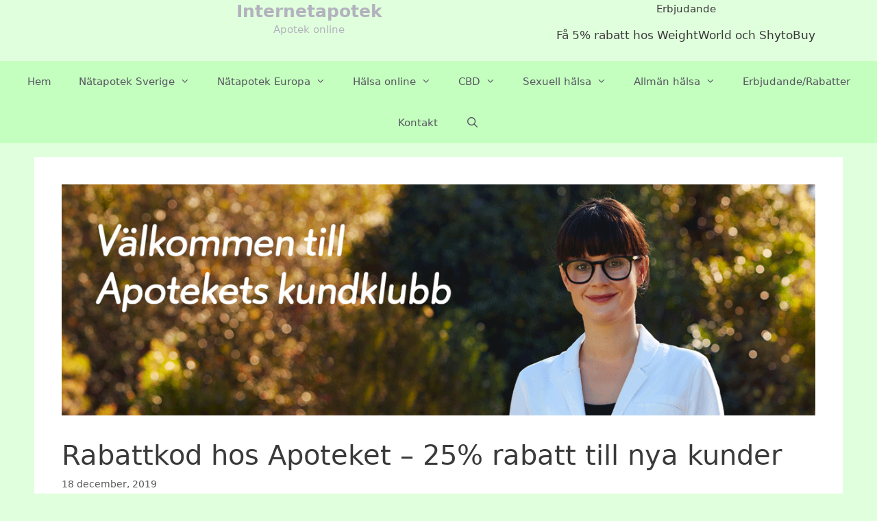

--- FILE ---
content_type: text/html; charset=UTF-8
request_url: https://internetapotek.eu/rabattkod-hos-apoteket-25-rabatt-till-nya-kunder/
body_size: 20587
content:
<!DOCTYPE html><html lang="sv-SE"><head><script data-no-optimize="1">var litespeed_docref=sessionStorage.getItem("litespeed_docref");litespeed_docref&&(Object.defineProperty(document,"referrer",{get:function(){return litespeed_docref}}),sessionStorage.removeItem("litespeed_docref"));</script> <meta charset="UTF-8"><meta name='robots' content='index, follow, max-image-preview:large, max-snippet:-1, max-video-preview:-1' /><style>img:is([sizes="auto" i], [sizes^="auto," i]) { contain-intrinsic-size: 3000px 1500px }</style><meta name="viewport" content="width=device-width, initial-scale=1"><title>Rabattkod hos Apoteket - 25% rabatt till nya kunder -</title><meta name="description" content="Handla på Apoteket online och du får hela 25% rabatt när du handlar för 300 kr eller mer och är ny kund hos Apoteket online och handlar via våra länkar." /><link rel="canonical" href="https://internetapotek.eu/rabattkod-hos-apoteket-25-rabatt-till-nya-kunder/" /><meta property="og:locale" content="sv_SE" /><meta property="og:type" content="article" /><meta property="og:title" content="Rabattkod hos Apoteket - 25% rabatt till nya kunder -" /><meta property="og:description" content="Handla på Apoteket online och du får hela 25% rabatt när du handlar för 300 kr eller mer och är ny kund hos Apoteket online och handlar via våra länkar." /><meta property="og:url" content="https://internetapotek.eu/rabattkod-hos-apoteket-25-rabatt-till-nya-kunder/" /><meta property="og:site_name" content="Internetapotek" /><meta property="article:published_time" content="2019-12-18T14:22:36+00:00" /><meta property="article:modified_time" content="2021-03-30T19:19:45+00:00" /><meta property="og:image" content="https://internetapotek.eu/wp-content/uploads/2019/12/rabattkod.gif" /><meta property="og:image:width" content="1200" /><meta property="og:image:height" content="368" /><meta property="og:image:type" content="image/gif" /><meta name="author" content="Lotta" /><meta name="twitter:card" content="summary_large_image" /><meta name="twitter:label1" content="Skriven av" /><meta name="twitter:data1" content="Lotta" /><meta name="twitter:label2" content="Beräknad lästid" /><meta name="twitter:data2" content="2 minuter" /> <script type="application/ld+json" class="yoast-schema-graph">{"@context":"https://schema.org","@graph":[{"@type":"WebPage","@id":"https://internetapotek.eu/rabattkod-hos-apoteket-25-rabatt-till-nya-kunder/","url":"https://internetapotek.eu/rabattkod-hos-apoteket-25-rabatt-till-nya-kunder/","name":"Rabattkod hos Apoteket - 25% rabatt till nya kunder -","isPartOf":{"@id":"https://internetapotek.eu/#website"},"primaryImageOfPage":{"@id":"https://internetapotek.eu/rabattkod-hos-apoteket-25-rabatt-till-nya-kunder/#primaryimage"},"image":{"@id":"https://internetapotek.eu/rabattkod-hos-apoteket-25-rabatt-till-nya-kunder/#primaryimage"},"thumbnailUrl":"https://internetapotek.eu/wp-content/uploads/2019/12/rabattkod.gif","datePublished":"2019-12-18T14:22:36+00:00","dateModified":"2021-03-30T19:19:45+00:00","author":{"@id":"https://internetapotek.eu/#/schema/person/3a1775a1390e9134356c09746560e26f"},"description":"Handla på Apoteket online och du får hela 25% rabatt när du handlar för 300 kr eller mer och är ny kund hos Apoteket online och handlar via våra länkar.","breadcrumb":{"@id":"https://internetapotek.eu/rabattkod-hos-apoteket-25-rabatt-till-nya-kunder/#breadcrumb"},"inLanguage":"sv-SE","potentialAction":[{"@type":"ReadAction","target":["https://internetapotek.eu/rabattkod-hos-apoteket-25-rabatt-till-nya-kunder/"]}]},{"@type":"ImageObject","inLanguage":"sv-SE","@id":"https://internetapotek.eu/rabattkod-hos-apoteket-25-rabatt-till-nya-kunder/#primaryimage","url":"https://internetapotek.eu/wp-content/uploads/2019/12/rabattkod.gif","contentUrl":"https://internetapotek.eu/wp-content/uploads/2019/12/rabattkod.gif","width":1200,"height":368,"caption":"rabattkod för alla nya kunder"},{"@type":"BreadcrumbList","@id":"https://internetapotek.eu/rabattkod-hos-apoteket-25-rabatt-till-nya-kunder/#breadcrumb","itemListElement":[{"@type":"ListItem","position":1,"name":"Hem","item":"https://internetapotek.eu/"},{"@type":"ListItem","position":2,"name":"Blogg","item":"https://internetapotek.eu/blogg/"},{"@type":"ListItem","position":3,"name":"Rabattkod hos Apoteket &#8211; 25% rabatt till nya kunder"}]},{"@type":"WebSite","@id":"https://internetapotek.eu/#website","url":"https://internetapotek.eu/","name":"Internetapotek","description":"Apotek online","potentialAction":[{"@type":"SearchAction","target":{"@type":"EntryPoint","urlTemplate":"https://internetapotek.eu/?s={search_term_string}"},"query-input":{"@type":"PropertyValueSpecification","valueRequired":true,"valueName":"search_term_string"}}],"inLanguage":"sv-SE"},{"@type":"Person","@id":"https://internetapotek.eu/#/schema/person/3a1775a1390e9134356c09746560e26f","name":"Lotta","image":{"@type":"ImageObject","inLanguage":"sv-SE","@id":"https://internetapotek.eu/#/schema/person/image/","url":"https://secure.gravatar.com/avatar/7145b5ebd1cc05819158a0e4f0de85c3526aec614320bdbd926d1c3e5f5b70f6?s=96&d=mm&r=x","contentUrl":"https://secure.gravatar.com/avatar/7145b5ebd1cc05819158a0e4f0de85c3526aec614320bdbd926d1c3e5f5b70f6?s=96&d=mm&r=x","caption":"Lotta"},"url":"https://internetapotek.eu/author/lotta/"}]}</script> <link rel="alternate" type="application/rss+xml" title="Internetapotek &raquo; Webbflöde" href="https://internetapotek.eu/feed/" /><link rel="alternate" type="application/rss+xml" title="Internetapotek &raquo; Kommentarsflöde" href="https://internetapotek.eu/comments/feed/" /><link rel="alternate" type="application/rss+xml" title="Internetapotek &raquo; Kommentarsflöde för Rabattkod hos Apoteket &#8211; 25% rabatt till nya kunder" href="https://internetapotek.eu/rabattkod-hos-apoteket-25-rabatt-till-nya-kunder/feed/" /><style id="litespeed-ccss">ul{box-sizing:border-box}.entry-content{counter-reset:footnotes}:root{--wp--preset--font-size--normal:16px;--wp--preset--font-size--huge:42px}.aligncenter{clear:both}.screen-reader-text{border:0;clip-path:inset(50%);height:1px;margin:-1px;overflow:hidden;padding:0;position:absolute;width:1px;word-wrap:normal!important}html :where(img[class*=wp-image-]){height:auto;max-width:100%}:root{--wp--preset--aspect-ratio--square:1;--wp--preset--aspect-ratio--4-3:4/3;--wp--preset--aspect-ratio--3-4:3/4;--wp--preset--aspect-ratio--3-2:3/2;--wp--preset--aspect-ratio--2-3:2/3;--wp--preset--aspect-ratio--16-9:16/9;--wp--preset--aspect-ratio--9-16:9/16;--wp--preset--color--black:#000000;--wp--preset--color--cyan-bluish-gray:#abb8c3;--wp--preset--color--white:#ffffff;--wp--preset--color--pale-pink:#f78da7;--wp--preset--color--vivid-red:#cf2e2e;--wp--preset--color--luminous-vivid-orange:#ff6900;--wp--preset--color--luminous-vivid-amber:#fcb900;--wp--preset--color--light-green-cyan:#7bdcb5;--wp--preset--color--vivid-green-cyan:#00d084;--wp--preset--color--pale-cyan-blue:#8ed1fc;--wp--preset--color--vivid-cyan-blue:#0693e3;--wp--preset--color--vivid-purple:#9b51e0;--wp--preset--color--contrast:var(--contrast);--wp--preset--color--contrast-2:var(--contrast-2);--wp--preset--color--contrast-3:var(--contrast-3);--wp--preset--color--base:var(--base);--wp--preset--color--base-2:var(--base-2);--wp--preset--color--base-3:var(--base-3);--wp--preset--color--accent:var(--accent);--wp--preset--gradient--vivid-cyan-blue-to-vivid-purple:linear-gradient(135deg,rgba(6,147,227,1) 0%,rgb(155,81,224) 100%);--wp--preset--gradient--light-green-cyan-to-vivid-green-cyan:linear-gradient(135deg,rgb(122,220,180) 0%,rgb(0,208,130) 100%);--wp--preset--gradient--luminous-vivid-amber-to-luminous-vivid-orange:linear-gradient(135deg,rgba(252,185,0,1) 0%,rgba(255,105,0,1) 100%);--wp--preset--gradient--luminous-vivid-orange-to-vivid-red:linear-gradient(135deg,rgba(255,105,0,1) 0%,rgb(207,46,46) 100%);--wp--preset--gradient--very-light-gray-to-cyan-bluish-gray:linear-gradient(135deg,rgb(238,238,238) 0%,rgb(169,184,195) 100%);--wp--preset--gradient--cool-to-warm-spectrum:linear-gradient(135deg,rgb(74,234,220) 0%,rgb(151,120,209) 20%,rgb(207,42,186) 40%,rgb(238,44,130) 60%,rgb(251,105,98) 80%,rgb(254,248,76) 100%);--wp--preset--gradient--blush-light-purple:linear-gradient(135deg,rgb(255,206,236) 0%,rgb(152,150,240) 100%);--wp--preset--gradient--blush-bordeaux:linear-gradient(135deg,rgb(254,205,165) 0%,rgb(254,45,45) 50%,rgb(107,0,62) 100%);--wp--preset--gradient--luminous-dusk:linear-gradient(135deg,rgb(255,203,112) 0%,rgb(199,81,192) 50%,rgb(65,88,208) 100%);--wp--preset--gradient--pale-ocean:linear-gradient(135deg,rgb(255,245,203) 0%,rgb(182,227,212) 50%,rgb(51,167,181) 100%);--wp--preset--gradient--electric-grass:linear-gradient(135deg,rgb(202,248,128) 0%,rgb(113,206,126) 100%);--wp--preset--gradient--midnight:linear-gradient(135deg,rgb(2,3,129) 0%,rgb(40,116,252) 100%);--wp--preset--font-size--small:13px;--wp--preset--font-size--medium:20px;--wp--preset--font-size--large:36px;--wp--preset--font-size--x-large:42px;--wp--preset--spacing--20:0.44rem;--wp--preset--spacing--30:0.67rem;--wp--preset--spacing--40:1rem;--wp--preset--spacing--50:1.5rem;--wp--preset--spacing--60:2.25rem;--wp--preset--spacing--70:3.38rem;--wp--preset--spacing--80:5.06rem;--wp--preset--shadow--natural:6px 6px 9px rgba(0, 0, 0, 0.2);--wp--preset--shadow--deep:12px 12px 50px rgba(0, 0, 0, 0.4);--wp--preset--shadow--sharp:6px 6px 0px rgba(0, 0, 0, 0.2);--wp--preset--shadow--outlined:6px 6px 0px -3px rgba(255, 255, 255, 1), 6px 6px rgba(0, 0, 0, 1);--wp--preset--shadow--crisp:6px 6px 0px rgba(0, 0, 0, 1)}#cookie-notice *{-webkit-box-sizing:border-box;-moz-box-sizing:border-box;box-sizing:border-box}#cookie-notice .cookie-notice-container{display:block}#cookie-notice.cookie-notice-hidden .cookie-notice-container{display:none}.cookie-notice-container{padding:15px 30px;text-align:center;width:100%;z-index:2}.cn-close-icon{position:absolute;right:15px;top:50%;margin:-10px 0 0 0;width:15px;height:15px;opacity:.5;padding:10px;border:none;outline:none;background:none;box-shadow:none}.cn-close-icon:before,.cn-close-icon:after{position:absolute;content:" ";height:15px;width:2px;top:3px;background-color:rgb(128 128 128)}.cn-close-icon:before{transform:rotate(45deg)}.cn-close-icon:after{transform:rotate(-45deg)}#cookie-notice .cn-button{margin:0 0 0 10px;display:inline-block}.cn-text-container{margin:0 0 6px 0}.cn-text-container,.cn-buttons-container{display:inline-block}@media all and (max-width:900px){.cookie-notice-container #cn-notice-text{display:block}.cookie-notice-container #cn-notice-buttons{display:block}#cookie-notice .cn-button{margin:0 5px 5px 5px}}@media all and (max-width:480px){.cookie-notice-container{padding:15px 25px}}.grid-100:after,.grid-container:after,[class*=mobile-grid-]:after,[class*=tablet-grid-]:after{clear:both}@-ms-viewport{width:auto}.grid-100:after,.grid-100:before,.grid-container:after,.grid-container:before,[class*=mobile-grid-]:after,[class*=mobile-grid-]:before,[class*=tablet-grid-]:after,[class*=tablet-grid-]:before{content:".";display:block;overflow:hidden;visibility:hidden;font-size:0;line-height:0;width:0;height:0}.grid-container{margin-left:auto;margin-right:auto;max-width:1200px;padding-left:10px;padding-right:10px}.grid-100,[class*=mobile-grid-],[class*=tablet-grid-]{-moz-box-sizing:border-box;-webkit-box-sizing:border-box;box-sizing:border-box;padding-left:10px;padding-right:10px}.grid-parent{padding-left:0;padding-right:0}@media (max-width:767px){.mobile-grid-100{clear:both;width:100%}}@media (min-width:768px) and (max-width:1024px){.tablet-grid-100{clear:both;width:100%}}@media (min-width:1025px){.grid-100{clear:both;width:100%}}a,body,div,em,form,h1,h2,html,li,p,span,strong,ul{border:0;margin:0;padding:0}html{font-family:sans-serif;-webkit-text-size-adjust:100%;-ms-text-size-adjust:100%}article,aside,header,main,nav{display:block}ul{list-style:none}a{background-color:#fff0}body,button,input{font-family:-apple-system,system-ui,BlinkMacSystemFont,"Segoe UI",Helvetica,Arial,sans-serif,"Apple Color Emoji","Segoe UI Emoji","Segoe UI Symbol";font-weight:400;text-transform:none;font-size:17px;line-height:1.5}p{margin-bottom:1.5em}h1,h2{font-family:inherit;font-size:100%;font-style:inherit;font-weight:inherit}h1{font-size:42px;margin-bottom:20px;line-height:1.2em;font-weight:400;text-transform:none}h2{font-size:35px;margin-bottom:20px;line-height:1.2em;font-weight:400;text-transform:none}ul{margin:0 0 1.5em 3em}ul{list-style:disc}li>ul{margin-bottom:0;margin-left:1.5em}strong{font-weight:700}em{font-style:italic}img{height:auto;max-width:100%}button,input{font-size:100%;margin:0;vertical-align:baseline}button{border:1px solid #fff0;background:#55555e;-webkit-appearance:button;padding:10px 20px;color:#fff}input[type=search]{-webkit-appearance:textfield;box-sizing:content-box}input[type=search]::-webkit-search-decoration{-webkit-appearance:none}button::-moz-focus-inner,input::-moz-focus-inner{border:0;padding:0}input[type=search]{background:#fafafa;color:#666;border:1px solid #ccc;border-radius:0;padding:10px 15px;box-sizing:border-box;max-width:100%}a{text-decoration:none}.button{padding:10px 20px;display:inline-block}.aligncenter{clear:both;display:block;margin:0 auto}.size-full{max-width:100%;height:auto}.screen-reader-text{border:0;clip:rect(1px,1px,1px,1px);clip-path:inset(50%);height:1px;margin:-1px;overflow:hidden;padding:0;position:absolute!important;width:1px;word-wrap:normal!important}.entry-content:after,.inside-navigation:not(.grid-container):after,.site-content:after,.site-header:after{content:"";display:table;clear:both}.main-navigation{z-index:100;padding:0;clear:both;display:block}.main-navigation a{display:block;text-decoration:none;font-weight:400;text-transform:none;font-size:15px}.main-navigation ul{list-style:none;margin:0;padding-left:0}.main-navigation .main-nav ul li a{padding-left:20px;padding-right:20px;line-height:60px}.inside-navigation{position:relative}.main-navigation li{float:left;position:relative}.nav-aligned-center .main-navigation:not(.toggled) .menu>li{float:none;display:inline-block}.nav-aligned-center .main-navigation:not(.toggled) ul{letter-spacing:-.31em;font-size:1em}.nav-aligned-center .main-navigation:not(.toggled) ul li{letter-spacing:normal}.nav-aligned-center .main-navigation{text-align:center}.main-navigation li.search-item{float:right}.main-navigation .mobile-bar-items a{padding-left:20px;padding-right:20px;line-height:60px}.main-navigation ul ul{display:block;box-shadow:1px 1px 0 rgb(0 0 0/.1);float:left;position:absolute;left:-99999px;opacity:0;z-index:99999;width:200px;text-align:left;top:auto;height:0;overflow:hidden}.main-navigation ul ul a{display:block}.main-navigation ul ul li{width:100%}.main-navigation .main-nav ul ul li a{line-height:normal;padding:10px 20px;font-size:14px}.main-navigation .main-nav ul li.menu-item-has-children>a{padding-right:0;position:relative}.menu-item-has-children .dropdown-menu-toggle{display:inline-block;height:100%;clear:both;padding-right:20px;padding-left:10px}.site-header{position:relative}.inside-header{padding:20px 40px}.main-title{margin:0;font-size:25px;line-height:1.2em;word-wrap:break-word;font-weight:700;text-transform:none}.site-description{margin:0;line-height:1.5;font-weight:400;text-transform:none;font-size:15px}.header-widget{float:right;overflow:hidden;max-width:50%}.header-widget .widget{padding:0 0 20px;margin-bottom:0}.header-widget .widget:last-child{padding-bottom:0}.header-widget .widget-title{margin-bottom:15px}.header-aligned-center .site-header{text-align:center}.posted-on .updated{display:none}.entry-content:not(:first-child){margin-top:2em}.entry-header,.site-content{word-wrap:break-word}.entry-title{margin-bottom:0}.entry-meta{font-size:85%;margin-top:.5em;line-height:1.5}.widget-title{margin-bottom:30px;font-size:20px;line-height:1.5;font-weight:400;text-transform:none}.widget ul{margin:0}.widget{margin:0 0 30px;box-sizing:border-box}.separate-containers .widget:last-child,.widget:last-child{margin-bottom:0}.widget ul li{list-style-type:none;position:relative;padding-bottom:5px}.post{margin:0 0 2em}.separate-containers .inside-article{padding:40px}.separate-containers .site-main>*,.separate-containers .widget{margin-bottom:20px}.separate-containers .site-main{margin:20px}.separate-containers.no-sidebar .site-main{margin-left:0;margin-right:0}.separate-containers .site-main>:last-child{margin-bottom:0}.page-header-image-single{line-height:0}.separate-containers .inside-article>[class*=page-header-]{margin-bottom:2em;margin-top:0}.separate-containers .page-header-image-single{margin-top:20px}.container.grid-container{width:auto}body{background-color:#e0ffdd;color:#3a3a3a}a{color:#1e73be}body .grid-container{max-width:1100px}.navigation-search{position:absolute;left:-99999px;visibility:hidden;z-index:20;width:100%;top:0;opacity:0}.navigation-search input[type="search"]{outline:0;border:0;vertical-align:bottom;line-height:1;opacity:.9;width:100%;z-index:20;border-radius:0;-webkit-appearance:none;height:60px}.navigation-search input::-ms-clear{display:none;width:0;height:0}.navigation-search input::-ms-reveal{display:none;width:0;height:0}.navigation-search input::-webkit-search-decoration,.navigation-search input::-webkit-search-cancel-button,.navigation-search input::-webkit-search-results-button,.navigation-search input::-webkit-search-results-decoration{display:none}.main-navigation li.search-item{z-index:21}:root{--contrast:#222222;--contrast-2:#575760;--contrast-3:#b2b2be;--base:#f0f0f0;--base-2:#f7f8f9;--base-3:#ffffff;--accent:#1e73be}body,button,input{font-family:-apple-system,system-ui,BlinkMacSystemFont,"Segoe UI",Helvetica,Arial,sans-serif,"Apple Color Emoji","Segoe UI Emoji","Segoe UI Symbol"}body{line-height:1.5}.main-navigation .main-nav ul ul li a{font-size:14px}.widget-title{font-size:15px}h1{font-weight:300;font-size:40px}h2{font-weight:300;font-size:30px}@media (max-width:768px){.main-title{font-size:30px}h1{font-size:30px}h2{font-size:25px}}.site-header{background-color:#e0ffdd}.site-header a{color:#3a3a3a}.main-title a{color:var(--contrast-3)}.site-description{color:var(--contrast-3)}.main-navigation,.main-navigation ul ul{background-color:#c4ffbf}.main-navigation .main-nav ul li a,.main-navigation .menu-toggle{color:var(--contrast-2)}.main-navigation .mobile-bar-items a{color:var(--contrast-2)}.navigation-search input[type="search"]{color:#fff;background-color:#1eab4f}.main-navigation ul ul{background-color:#38ab51}.main-navigation .main-nav ul ul li a{color:#fff}.separate-containers .inside-article{background-color:#fff}.entry-meta{color:#595959}input[type="search"]{color:#666;background-color:#fafafa;border-color:#ccc}button{color:#fff;background-color:#666}:root{--gp-search-modal-bg-color:var(--base-3);--gp-search-modal-text-color:var(--contrast);--gp-search-modal-overlay-bg-color:rgba(0,0,0,0.2)}.inside-header{padding:2px 40px 20px 40px}.container.grid-container{max-width:1180px}@media (max-width:768px){.separate-containers .inside-article{padding:30px}}@media (max-width:768px){.main-navigation .menu-toggle,.main-navigation .mobile-bar-items{display:block}.main-navigation ul{display:none}}.menu-toggle,.mobile-bar-items{display:none}.menu-toggle{padding:0 20px;line-height:60px;margin:0;font-weight:400;text-transform:none;font-size:15px}button.menu-toggle{background-color:#fff0;width:100%;border:0;text-align:center}.menu-toggle .mobile-menu{padding-left:3px}.nav-search-enabled .main-navigation .menu-toggle{text-align:left}.mobile-bar-items{display:none;position:absolute;right:0;top:0;z-index:21;list-style-type:none}.mobile-bar-items a{display:inline-block}@media (max-width:768px){.inside-header>:not(:last-child):not(.main-navigation){margin-bottom:20px}.site-header{text-align:center}.header-widget{float:none;max-width:100%;text-align:center}.content-area{float:none;width:100%;left:0;right:0}.site-main{margin-left:0!important;margin-right:0!important}.entry-meta{font-size:inherit}}.dropdown-menu-toggle:before,.menu-toggle:before,.search-item a:before{-moz-osx-font-smoothing:grayscale;-webkit-font-smoothing:antialiased;font-style:normal;font-variant:normal;text-rendering:auto;line-height:1}.menu-toggle:before{content:"";font-family:GeneratePress;width:1.28571429em;text-align:center;display:inline-block}.search-item a:before{content:"";font-family:GeneratePress;width:1.28571429em;text-align:center;display:inline-block}.dropdown-menu-toggle:before{content:"";font-family:GeneratePress;display:inline-block;width:.8em;text-align:left}.post-image-above-header .inside-article .featured-image{margin-top:0;margin-bottom:2em}.post-image-aligned-center .featured-image{text-align:center}</style><link rel="preload" data-asynced="1" data-optimized="2" as="style" onload="this.onload=null;this.rel='stylesheet'" href="https://internetapotek.eu/wp-content/litespeed/ucss/40c35d1013cc3da17c9b9ec702312e08.css?ver=185f2" /><script type="litespeed/javascript">!function(a){"use strict";var b=function(b,c,d){function e(a){return h.body?a():void setTimeout(function(){e(a)})}function f(){i.addEventListener&&i.removeEventListener("load",f),i.media=d||"all"}var g,h=a.document,i=h.createElement("link");if(c)g=c;else{var j=(h.body||h.getElementsByTagName("head")[0]).childNodes;g=j[j.length-1]}var k=h.styleSheets;i.rel="stylesheet",i.href=b,i.media="only x",e(function(){g.parentNode.insertBefore(i,c?g:g.nextSibling)});var l=function(a){for(var b=i.href,c=k.length;c--;)if(k[c].href===b)return a();setTimeout(function(){l(a)})};return i.addEventListener&&i.addEventListener("load",f),i.onloadcssdefined=l,l(f),i};"undefined"!=typeof exports?exports.loadCSS=b:a.loadCSS=b}("undefined"!=typeof global?global:this);!function(a){if(a.loadCSS){var b=loadCSS.relpreload={};if(b.support=function(){try{return a.document.createElement("link").relList.supports("preload")}catch(b){return!1}},b.poly=function(){for(var b=a.document.getElementsByTagName("link"),c=0;c<b.length;c++){var d=b[c];"preload"===d.rel&&"style"===d.getAttribute("as")&&(a.loadCSS(d.href,d,d.getAttribute("media")),d.rel=null)}},!b.support()){b.poly();var c=a.setInterval(b.poly,300);a.addEventListener&&a.addEventListener("load",function(){b.poly(),a.clearInterval(c)}),a.attachEvent&&a.attachEvent("onload",function(){a.clearInterval(c)})}}}(this);</script> <style id='classic-theme-styles-inline-css'>/*! This file is auto-generated */
.wp-block-button__link{color:#fff;background-color:#32373c;border-radius:9999px;box-shadow:none;text-decoration:none;padding:calc(.667em + 2px) calc(1.333em + 2px);font-size:1.125em}.wp-block-file__button{background:#32373c;color:#fff;text-decoration:none}</style><style id='global-styles-inline-css'>:root{--wp--preset--aspect-ratio--square: 1;--wp--preset--aspect-ratio--4-3: 4/3;--wp--preset--aspect-ratio--3-4: 3/4;--wp--preset--aspect-ratio--3-2: 3/2;--wp--preset--aspect-ratio--2-3: 2/3;--wp--preset--aspect-ratio--16-9: 16/9;--wp--preset--aspect-ratio--9-16: 9/16;--wp--preset--color--black: #000000;--wp--preset--color--cyan-bluish-gray: #abb8c3;--wp--preset--color--white: #ffffff;--wp--preset--color--pale-pink: #f78da7;--wp--preset--color--vivid-red: #cf2e2e;--wp--preset--color--luminous-vivid-orange: #ff6900;--wp--preset--color--luminous-vivid-amber: #fcb900;--wp--preset--color--light-green-cyan: #7bdcb5;--wp--preset--color--vivid-green-cyan: #00d084;--wp--preset--color--pale-cyan-blue: #8ed1fc;--wp--preset--color--vivid-cyan-blue: #0693e3;--wp--preset--color--vivid-purple: #9b51e0;--wp--preset--color--contrast: var(--contrast);--wp--preset--color--contrast-2: var(--contrast-2);--wp--preset--color--contrast-3: var(--contrast-3);--wp--preset--color--base: var(--base);--wp--preset--color--base-2: var(--base-2);--wp--preset--color--base-3: var(--base-3);--wp--preset--color--accent: var(--accent);--wp--preset--gradient--vivid-cyan-blue-to-vivid-purple: linear-gradient(135deg,rgba(6,147,227,1) 0%,rgb(155,81,224) 100%);--wp--preset--gradient--light-green-cyan-to-vivid-green-cyan: linear-gradient(135deg,rgb(122,220,180) 0%,rgb(0,208,130) 100%);--wp--preset--gradient--luminous-vivid-amber-to-luminous-vivid-orange: linear-gradient(135deg,rgba(252,185,0,1) 0%,rgba(255,105,0,1) 100%);--wp--preset--gradient--luminous-vivid-orange-to-vivid-red: linear-gradient(135deg,rgba(255,105,0,1) 0%,rgb(207,46,46) 100%);--wp--preset--gradient--very-light-gray-to-cyan-bluish-gray: linear-gradient(135deg,rgb(238,238,238) 0%,rgb(169,184,195) 100%);--wp--preset--gradient--cool-to-warm-spectrum: linear-gradient(135deg,rgb(74,234,220) 0%,rgb(151,120,209) 20%,rgb(207,42,186) 40%,rgb(238,44,130) 60%,rgb(251,105,98) 80%,rgb(254,248,76) 100%);--wp--preset--gradient--blush-light-purple: linear-gradient(135deg,rgb(255,206,236) 0%,rgb(152,150,240) 100%);--wp--preset--gradient--blush-bordeaux: linear-gradient(135deg,rgb(254,205,165) 0%,rgb(254,45,45) 50%,rgb(107,0,62) 100%);--wp--preset--gradient--luminous-dusk: linear-gradient(135deg,rgb(255,203,112) 0%,rgb(199,81,192) 50%,rgb(65,88,208) 100%);--wp--preset--gradient--pale-ocean: linear-gradient(135deg,rgb(255,245,203) 0%,rgb(182,227,212) 50%,rgb(51,167,181) 100%);--wp--preset--gradient--electric-grass: linear-gradient(135deg,rgb(202,248,128) 0%,rgb(113,206,126) 100%);--wp--preset--gradient--midnight: linear-gradient(135deg,rgb(2,3,129) 0%,rgb(40,116,252) 100%);--wp--preset--font-size--small: 13px;--wp--preset--font-size--medium: 20px;--wp--preset--font-size--large: 36px;--wp--preset--font-size--x-large: 42px;--wp--preset--spacing--20: 0.44rem;--wp--preset--spacing--30: 0.67rem;--wp--preset--spacing--40: 1rem;--wp--preset--spacing--50: 1.5rem;--wp--preset--spacing--60: 2.25rem;--wp--preset--spacing--70: 3.38rem;--wp--preset--spacing--80: 5.06rem;--wp--preset--shadow--natural: 6px 6px 9px rgba(0, 0, 0, 0.2);--wp--preset--shadow--deep: 12px 12px 50px rgba(0, 0, 0, 0.4);--wp--preset--shadow--sharp: 6px 6px 0px rgba(0, 0, 0, 0.2);--wp--preset--shadow--outlined: 6px 6px 0px -3px rgba(255, 255, 255, 1), 6px 6px rgba(0, 0, 0, 1);--wp--preset--shadow--crisp: 6px 6px 0px rgba(0, 0, 0, 1);}:where(.is-layout-flex){gap: 0.5em;}:where(.is-layout-grid){gap: 0.5em;}body .is-layout-flex{display: flex;}.is-layout-flex{flex-wrap: wrap;align-items: center;}.is-layout-flex > :is(*, div){margin: 0;}body .is-layout-grid{display: grid;}.is-layout-grid > :is(*, div){margin: 0;}:where(.wp-block-columns.is-layout-flex){gap: 2em;}:where(.wp-block-columns.is-layout-grid){gap: 2em;}:where(.wp-block-post-template.is-layout-flex){gap: 1.25em;}:where(.wp-block-post-template.is-layout-grid){gap: 1.25em;}.has-black-color{color: var(--wp--preset--color--black) !important;}.has-cyan-bluish-gray-color{color: var(--wp--preset--color--cyan-bluish-gray) !important;}.has-white-color{color: var(--wp--preset--color--white) !important;}.has-pale-pink-color{color: var(--wp--preset--color--pale-pink) !important;}.has-vivid-red-color{color: var(--wp--preset--color--vivid-red) !important;}.has-luminous-vivid-orange-color{color: var(--wp--preset--color--luminous-vivid-orange) !important;}.has-luminous-vivid-amber-color{color: var(--wp--preset--color--luminous-vivid-amber) !important;}.has-light-green-cyan-color{color: var(--wp--preset--color--light-green-cyan) !important;}.has-vivid-green-cyan-color{color: var(--wp--preset--color--vivid-green-cyan) !important;}.has-pale-cyan-blue-color{color: var(--wp--preset--color--pale-cyan-blue) !important;}.has-vivid-cyan-blue-color{color: var(--wp--preset--color--vivid-cyan-blue) !important;}.has-vivid-purple-color{color: var(--wp--preset--color--vivid-purple) !important;}.has-black-background-color{background-color: var(--wp--preset--color--black) !important;}.has-cyan-bluish-gray-background-color{background-color: var(--wp--preset--color--cyan-bluish-gray) !important;}.has-white-background-color{background-color: var(--wp--preset--color--white) !important;}.has-pale-pink-background-color{background-color: var(--wp--preset--color--pale-pink) !important;}.has-vivid-red-background-color{background-color: var(--wp--preset--color--vivid-red) !important;}.has-luminous-vivid-orange-background-color{background-color: var(--wp--preset--color--luminous-vivid-orange) !important;}.has-luminous-vivid-amber-background-color{background-color: var(--wp--preset--color--luminous-vivid-amber) !important;}.has-light-green-cyan-background-color{background-color: var(--wp--preset--color--light-green-cyan) !important;}.has-vivid-green-cyan-background-color{background-color: var(--wp--preset--color--vivid-green-cyan) !important;}.has-pale-cyan-blue-background-color{background-color: var(--wp--preset--color--pale-cyan-blue) !important;}.has-vivid-cyan-blue-background-color{background-color: var(--wp--preset--color--vivid-cyan-blue) !important;}.has-vivid-purple-background-color{background-color: var(--wp--preset--color--vivid-purple) !important;}.has-black-border-color{border-color: var(--wp--preset--color--black) !important;}.has-cyan-bluish-gray-border-color{border-color: var(--wp--preset--color--cyan-bluish-gray) !important;}.has-white-border-color{border-color: var(--wp--preset--color--white) !important;}.has-pale-pink-border-color{border-color: var(--wp--preset--color--pale-pink) !important;}.has-vivid-red-border-color{border-color: var(--wp--preset--color--vivid-red) !important;}.has-luminous-vivid-orange-border-color{border-color: var(--wp--preset--color--luminous-vivid-orange) !important;}.has-luminous-vivid-amber-border-color{border-color: var(--wp--preset--color--luminous-vivid-amber) !important;}.has-light-green-cyan-border-color{border-color: var(--wp--preset--color--light-green-cyan) !important;}.has-vivid-green-cyan-border-color{border-color: var(--wp--preset--color--vivid-green-cyan) !important;}.has-pale-cyan-blue-border-color{border-color: var(--wp--preset--color--pale-cyan-blue) !important;}.has-vivid-cyan-blue-border-color{border-color: var(--wp--preset--color--vivid-cyan-blue) !important;}.has-vivid-purple-border-color{border-color: var(--wp--preset--color--vivid-purple) !important;}.has-vivid-cyan-blue-to-vivid-purple-gradient-background{background: var(--wp--preset--gradient--vivid-cyan-blue-to-vivid-purple) !important;}.has-light-green-cyan-to-vivid-green-cyan-gradient-background{background: var(--wp--preset--gradient--light-green-cyan-to-vivid-green-cyan) !important;}.has-luminous-vivid-amber-to-luminous-vivid-orange-gradient-background{background: var(--wp--preset--gradient--luminous-vivid-amber-to-luminous-vivid-orange) !important;}.has-luminous-vivid-orange-to-vivid-red-gradient-background{background: var(--wp--preset--gradient--luminous-vivid-orange-to-vivid-red) !important;}.has-very-light-gray-to-cyan-bluish-gray-gradient-background{background: var(--wp--preset--gradient--very-light-gray-to-cyan-bluish-gray) !important;}.has-cool-to-warm-spectrum-gradient-background{background: var(--wp--preset--gradient--cool-to-warm-spectrum) !important;}.has-blush-light-purple-gradient-background{background: var(--wp--preset--gradient--blush-light-purple) !important;}.has-blush-bordeaux-gradient-background{background: var(--wp--preset--gradient--blush-bordeaux) !important;}.has-luminous-dusk-gradient-background{background: var(--wp--preset--gradient--luminous-dusk) !important;}.has-pale-ocean-gradient-background{background: var(--wp--preset--gradient--pale-ocean) !important;}.has-electric-grass-gradient-background{background: var(--wp--preset--gradient--electric-grass) !important;}.has-midnight-gradient-background{background: var(--wp--preset--gradient--midnight) !important;}.has-small-font-size{font-size: var(--wp--preset--font-size--small) !important;}.has-medium-font-size{font-size: var(--wp--preset--font-size--medium) !important;}.has-large-font-size{font-size: var(--wp--preset--font-size--large) !important;}.has-x-large-font-size{font-size: var(--wp--preset--font-size--x-large) !important;}
:where(.wp-block-post-template.is-layout-flex){gap: 1.25em;}:where(.wp-block-post-template.is-layout-grid){gap: 1.25em;}
:where(.wp-block-columns.is-layout-flex){gap: 2em;}:where(.wp-block-columns.is-layout-grid){gap: 2em;}
:root :where(.wp-block-pullquote){font-size: 1.5em;line-height: 1.6;}</style><style id='generate-style-inline-css'>body{background-color:#e0ffdd;color:#3a3a3a;}a{color:#1e73be;}a:hover, a:focus, a:active{color:#000000;}body .grid-container{max-width:1100px;}.wp-block-group__inner-container{max-width:1100px;margin-left:auto;margin-right:auto;}.generate-back-to-top{font-size:20px;border-radius:3px;position:fixed;bottom:30px;right:30px;line-height:40px;width:40px;text-align:center;z-index:10;transition:opacity 300ms ease-in-out;opacity:0.1;transform:translateY(1000px);}.generate-back-to-top__show{opacity:1;transform:translateY(0);}.navigation-search{position:absolute;left:-99999px;pointer-events:none;visibility:hidden;z-index:20;width:100%;top:0;transition:opacity 100ms ease-in-out;opacity:0;}.navigation-search.nav-search-active{left:0;right:0;pointer-events:auto;visibility:visible;opacity:1;}.navigation-search input[type="search"]{outline:0;border:0;vertical-align:bottom;line-height:1;opacity:0.9;width:100%;z-index:20;border-radius:0;-webkit-appearance:none;height:60px;}.navigation-search input::-ms-clear{display:none;width:0;height:0;}.navigation-search input::-ms-reveal{display:none;width:0;height:0;}.navigation-search input::-webkit-search-decoration, .navigation-search input::-webkit-search-cancel-button, .navigation-search input::-webkit-search-results-button, .navigation-search input::-webkit-search-results-decoration{display:none;}.main-navigation li.search-item{z-index:21;}li.search-item.active{transition:opacity 100ms ease-in-out;}.nav-left-sidebar .main-navigation li.search-item.active,.nav-right-sidebar .main-navigation li.search-item.active{width:auto;display:inline-block;float:right;}.gen-sidebar-nav .navigation-search{top:auto;bottom:0;}:root{--contrast:#222222;--contrast-2:#575760;--contrast-3:#b2b2be;--base:#f0f0f0;--base-2:#f7f8f9;--base-3:#ffffff;--accent:#1e73be;}:root .has-contrast-color{color:var(--contrast);}:root .has-contrast-background-color{background-color:var(--contrast);}:root .has-contrast-2-color{color:var(--contrast-2);}:root .has-contrast-2-background-color{background-color:var(--contrast-2);}:root .has-contrast-3-color{color:var(--contrast-3);}:root .has-contrast-3-background-color{background-color:var(--contrast-3);}:root .has-base-color{color:var(--base);}:root .has-base-background-color{background-color:var(--base);}:root .has-base-2-color{color:var(--base-2);}:root .has-base-2-background-color{background-color:var(--base-2);}:root .has-base-3-color{color:var(--base-3);}:root .has-base-3-background-color{background-color:var(--base-3);}:root .has-accent-color{color:var(--accent);}:root .has-accent-background-color{background-color:var(--accent);}body, button, input, select, textarea{font-family:-apple-system, system-ui, BlinkMacSystemFont, "Segoe UI", Helvetica, Arial, sans-serif, "Apple Color Emoji", "Segoe UI Emoji", "Segoe UI Symbol";}body{line-height:1.5;}.entry-content > [class*="wp-block-"]:not(:last-child):not(.wp-block-heading){margin-bottom:1.5em;}.main-navigation .main-nav ul ul li a{font-size:14px;}.widget-title{font-size:15px;}.sidebar .widget, .footer-widgets .widget{font-size:17px;}h1{font-weight:300;font-size:40px;}h2{font-weight:300;font-size:30px;}h3{font-size:20px;}h4{font-size:inherit;}h5{font-size:inherit;}@media (max-width:768px){.main-title{font-size:30px;}h1{font-size:30px;}h2{font-size:25px;}}.top-bar{background-color:#636363;color:#ffffff;}.top-bar a{color:#ffffff;}.top-bar a:hover{color:#303030;}.site-header{background-color:#e0ffdd;}.site-header a{color:#3a3a3a;}.main-title a,.main-title a:hover{color:var(--contrast-3);}.site-description{color:var(--contrast-3);}.main-navigation,.main-navigation ul ul{background-color:#c4ffbf;}.main-navigation .main-nav ul li a, .main-navigation .menu-toggle, .main-navigation .menu-bar-items{color:var(--contrast-2);}.main-navigation .main-nav ul li:not([class*="current-menu-"]):hover > a, .main-navigation .main-nav ul li:not([class*="current-menu-"]):focus > a, .main-navigation .main-nav ul li.sfHover:not([class*="current-menu-"]) > a, .main-navigation .menu-bar-item:hover > a, .main-navigation .menu-bar-item.sfHover > a{color:#ffffff;background-color:#1eab4f;}button.menu-toggle:hover,button.menu-toggle:focus,.main-navigation .mobile-bar-items a,.main-navigation .mobile-bar-items a:hover,.main-navigation .mobile-bar-items a:focus{color:var(--contrast-2);}.main-navigation .main-nav ul li[class*="current-menu-"] > a{color:#ffffff;background-color:#38a05d;}.navigation-search input[type="search"],.navigation-search input[type="search"]:active, .navigation-search input[type="search"]:focus, .main-navigation .main-nav ul li.search-item.active > a, .main-navigation .menu-bar-items .search-item.active > a{color:#ffffff;background-color:#1eab4f;}.main-navigation ul ul{background-color:#38ab51;}.main-navigation .main-nav ul ul li a{color:#ffffff;}.main-navigation .main-nav ul ul li:not([class*="current-menu-"]):hover > a,.main-navigation .main-nav ul ul li:not([class*="current-menu-"]):focus > a, .main-navigation .main-nav ul ul li.sfHover:not([class*="current-menu-"]) > a{color:#ffffff;background-color:#4f4f4f;}.main-navigation .main-nav ul ul li[class*="current-menu-"] > a{color:#ffffff;background-color:#4f4f4f;}.separate-containers .inside-article, .separate-containers .comments-area, .separate-containers .page-header, .one-container .container, .separate-containers .paging-navigation, .inside-page-header{background-color:#ffffff;}.entry-meta{color:#595959;}.entry-meta a{color:#595959;}.entry-meta a:hover{color:#1e73be;}.sidebar .widget{background-color:#ffffff;}.sidebar .widget .widget-title{color:#000000;}.footer-widgets{color:var(--contrast-2);background-color:#cbffc6;}.footer-widgets a{color:var(--contrast-3);}.footer-widgets .widget-title{color:#000000;}.site-info{color:var(--contrast-3);background-color:#e0ffdd;}.site-info a{color:var(--contrast-3);}.site-info a:hover{color:#606060;}.footer-bar .widget_nav_menu .current-menu-item a{color:#606060;}input[type="text"],input[type="email"],input[type="url"],input[type="password"],input[type="search"],input[type="tel"],input[type="number"],textarea,select{color:#666666;background-color:#fafafa;border-color:#cccccc;}input[type="text"]:focus,input[type="email"]:focus,input[type="url"]:focus,input[type="password"]:focus,input[type="search"]:focus,input[type="tel"]:focus,input[type="number"]:focus,textarea:focus,select:focus{color:#666666;background-color:#ffffff;border-color:#bfbfbf;}button,html input[type="button"],input[type="reset"],input[type="submit"],a.button,a.wp-block-button__link:not(.has-background){color:#ffffff;background-color:#666666;}button:hover,html input[type="button"]:hover,input[type="reset"]:hover,input[type="submit"]:hover,a.button:hover,button:focus,html input[type="button"]:focus,input[type="reset"]:focus,input[type="submit"]:focus,a.button:focus,a.wp-block-button__link:not(.has-background):active,a.wp-block-button__link:not(.has-background):focus,a.wp-block-button__link:not(.has-background):hover{color:#ffffff;background-color:#3f3f3f;}a.generate-back-to-top{background-color:rgba( 0,0,0,0.4 );color:#ffffff;}a.generate-back-to-top:hover,a.generate-back-to-top:focus{background-color:rgba( 0,0,0,0.6 );color:#ffffff;}:root{--gp-search-modal-bg-color:var(--base-3);--gp-search-modal-text-color:var(--contrast);--gp-search-modal-overlay-bg-color:rgba(0,0,0,0.2);}@media (max-width: 768px){.main-navigation .menu-bar-item:hover > a, .main-navigation .menu-bar-item.sfHover > a{background:none;color:var(--contrast-2);}}.inside-top-bar{padding:10px;}.inside-header{padding:2px 40px 20px 40px;}.site-main .wp-block-group__inner-container{padding:40px;}.entry-content .alignwide, body:not(.no-sidebar) .entry-content .alignfull{margin-left:-40px;width:calc(100% + 80px);max-width:calc(100% + 80px);}.container.grid-container{max-width:1180px;}.rtl .menu-item-has-children .dropdown-menu-toggle{padding-left:20px;}.rtl .main-navigation .main-nav ul li.menu-item-has-children > a{padding-right:20px;}.footer-widgets{padding:10px 40px 10px 40px;}.site-info{padding:20px;}@media (max-width:768px){.separate-containers .inside-article, .separate-containers .comments-area, .separate-containers .page-header, .separate-containers .paging-navigation, .one-container .site-content, .inside-page-header{padding:30px;}.site-main .wp-block-group__inner-container{padding:30px;}.site-info{padding-right:10px;padding-left:10px;}.entry-content .alignwide, body:not(.no-sidebar) .entry-content .alignfull{margin-left:-30px;width:calc(100% + 60px);max-width:calc(100% + 60px);}}.one-container .sidebar .widget{padding:0px;}/* End cached CSS */@media (max-width: 768px){.main-navigation .menu-toggle,.main-navigation .mobile-bar-items,.sidebar-nav-mobile:not(#sticky-placeholder){display:block;}.main-navigation ul,.gen-sidebar-nav{display:none;}[class*="nav-float-"] .site-header .inside-header > *{float:none;clear:both;}}
.dynamic-author-image-rounded{border-radius:100%;}.dynamic-featured-image, .dynamic-author-image{vertical-align:middle;}.one-container.blog .dynamic-content-template:not(:last-child), .one-container.archive .dynamic-content-template:not(:last-child){padding-bottom:0px;}.dynamic-entry-excerpt > p:last-child{margin-bottom:0px;}</style><link rel="https://api.w.org/" href="https://internetapotek.eu/wp-json/" /><link rel="alternate" title="JSON" type="application/json" href="https://internetapotek.eu/wp-json/wp/v2/posts/305" /><link rel="EditURI" type="application/rsd+xml" title="RSD" href="https://internetapotek.eu/xmlrpc.php?rsd" /><meta name="generator" content="WordPress 6.8.3" /><link rel='shortlink' href='https://internetapotek.eu/?p=305' /><link rel="alternate" title="oEmbed (JSON)" type="application/json+oembed" href="https://internetapotek.eu/wp-json/oembed/1.0/embed?url=https%3A%2F%2Finternetapotek.eu%2Frabattkod-hos-apoteket-25-rabatt-till-nya-kunder%2F" /><link rel="alternate" title="oEmbed (XML)" type="text/xml+oembed" href="https://internetapotek.eu/wp-json/oembed/1.0/embed?url=https%3A%2F%2Finternetapotek.eu%2Frabattkod-hos-apoteket-25-rabatt-till-nya-kunder%2F&#038;format=xml" /> <script type="litespeed/javascript">var _statcounter=_statcounter||[];_statcounter.push({"tags":{"author":"Lotta"}})</script> <link rel="pingback" href="https://internetapotek.eu/xmlrpc.php"><style>.recentcomments a{display:inline !important;padding:0 !important;margin:0 !important;}</style><link rel="icon" href="https://internetapotek.eu/wp-content/uploads/2019/09/cropped-kors_favo-1-1-32x32.jpeg" sizes="32x32" /><link rel="icon" href="https://internetapotek.eu/wp-content/uploads/2019/09/cropped-kors_favo-1-1-192x192.jpeg" sizes="192x192" /><link rel="apple-touch-icon" href="https://internetapotek.eu/wp-content/uploads/2019/09/cropped-kors_favo-1-1-180x180.jpeg" /><meta name="msapplication-TileImage" content="https://internetapotek.eu/wp-content/uploads/2019/09/cropped-kors_favo-1-1-270x270.jpeg" /></head><body class="wp-singular post-template-default single single-post postid-305 single-format-standard wp-embed-responsive wp-theme-generatepress cookies-not-set post-image-above-header post-image-aligned-center sticky-menu-fade no-sidebar nav-below-header separate-containers fluid-header active-footer-widgets-5 nav-search-enabled nav-aligned-center header-aligned-center dropdown-hover featured-image-active" itemtype="https://schema.org/Blog" itemscope>
<a class="screen-reader-text skip-link" href="#content" title="Hoppa till innehåll">Hoppa till innehåll</a><header class="site-header" id="masthead" aria-label="Webbplats"  itemtype="https://schema.org/WPHeader" itemscope><div class="inside-header grid-container grid-parent"><div class="header-widget"><aside id="recent-posts-8" class="widget inner-padding widget_recent_entries"><h2 class="widget-title">Erbjudande</h2><ul><li>
<a href="https://internetapotek.eu/fa-5-rabatt-hos-weightworld-och-shytobuy/">Få 5% rabatt hos WeightWorld och ShytoBuy</a></li></ul></aside></div><div class="site-branding"><p class="main-title" itemprop="headline">
<a href="https://internetapotek.eu/" rel="home">Internetapotek</a></p><p class="site-description" itemprop="description">Apotek online</p></div></div></header><nav class="main-navigation sub-menu-right" id="site-navigation" aria-label="Primär"  itemtype="https://schema.org/SiteNavigationElement" itemscope><div class="inside-navigation"><form method="get" class="search-form navigation-search" action="https://internetapotek.eu/">
<input type="search" class="search-field" value="" name="s" title="Sök" /></form><div class="mobile-bar-items">
<span class="search-item">
<a aria-label="Öppna sökfältet" href="#">
</a>
</span></div>
<button class="menu-toggle" aria-controls="primary-menu" aria-expanded="false">
<span class="mobile-menu">Meny</span>				</button><div id="primary-menu" class="main-nav"><ul id="menu-huvudmeny" class=" menu sf-menu"><li id="menu-item-39" class="menu-item menu-item-type-post_type menu-item-object-page menu-item-home menu-item-39"><a href="https://internetapotek.eu/">Hem</a></li><li id="menu-item-642" class="menu-item menu-item-type-post_type menu-item-object-page menu-item-has-children menu-item-642"><a href="https://internetapotek.eu/svenska-natapotek/">Nätapotek Sverige<span role="presentation" class="dropdown-menu-toggle"></span></a><ul class="sub-menu"><li id="menu-item-1294" class="menu-item menu-item-type-post_type menu-item-object-page menu-item-1294"><a href="https://internetapotek.eu/lloydsapotek/">DOZ Apotek</a></li><li id="menu-item-574" class="menu-item menu-item-type-post_type menu-item-object-page menu-item-574"><a href="https://internetapotek.eu/meds/">MEDS</a></li><li id="menu-item-653" class="menu-item menu-item-type-post_type menu-item-object-page menu-item-653"><a href="https://internetapotek.eu/svenska-apotek/">Svenska apotek</a></li></ul></li><li id="menu-item-437" class="menu-item menu-item-type-custom menu-item-object-custom menu-item-has-children menu-item-437"><a href="#">Nätapotek Europa<span role="presentation" class="dropdown-menu-toggle"></span></a><ul class="sub-menu"><li id="menu-item-1743" class="menu-item menu-item-type-post_type menu-item-object-page menu-item-1743"><a href="https://internetapotek.eu/euroclinix/">euroClinix</a></li><li id="menu-item-1753" class="menu-item menu-item-type-post_type menu-item-object-page menu-item-1753"><a href="https://internetapotek.eu/healthexpress/">Healthexpress</a></li><li id="menu-item-1760" class="menu-item menu-item-type-post_type menu-item-object-page menu-item-1760"><a href="https://internetapotek.eu/treated/">Treated</a></li><li id="menu-item-1768" class="menu-item menu-item-type-post_type menu-item-object-page menu-item-1768"><a href="https://internetapotek.eu/121doc/">121doc</a></li><li id="menu-item-1327" class="menu-item menu-item-type-post_type menu-item-object-page menu-item-1327"><a href="https://internetapotek.eu/weightworld/">Weightworld</a></li></ul></li><li id="menu-item-615" class="menu-item menu-item-type-custom menu-item-object-custom menu-item-has-children menu-item-615"><a href="#">Hälsa online<span role="presentation" class="dropdown-menu-toggle"></span></a><ul class="sub-menu"><li id="menu-item-696" class="menu-item menu-item-type-post_type menu-item-object-page menu-item-696"><a href="https://internetapotek.eu/bodystore/">Bodystore</a></li></ul></li><li id="menu-item-1921" class="menu-item menu-item-type-post_type menu-item-object-page menu-item-has-children menu-item-1921"><a href="https://internetapotek.eu/cbd/">CBD<span role="presentation" class="dropdown-menu-toggle"></span></a><ul class="sub-menu"><li id="menu-item-1901" class="menu-item menu-item-type-post_type menu-item-object-page menu-item-1901"><a href="https://internetapotek.eu/natural-hemp-life/">Natural Hemp Life</a></li></ul></li><li id="menu-item-167" class="menu-item menu-item-type-post_type menu-item-object-page menu-item-has-children menu-item-167"><a href="https://internetapotek.eu/sexuell-halsa/">Sexuell hälsa<span role="presentation" class="dropdown-menu-toggle"></span></a><ul class="sub-menu"><li id="menu-item-739" class="menu-item menu-item-type-post_type menu-item-object-page menu-item-739"><a href="https://internetapotek.eu/impotens/">Impotens</a></li><li id="menu-item-940" class="menu-item menu-item-type-post_type menu-item-object-page menu-item-940"><a href="https://internetapotek.eu/tidig-utlosning/">Tidig utlösning</a></li><li id="menu-item-804" class="menu-item menu-item-type-post_type menu-item-object-page menu-item-804"><a href="https://internetapotek.eu/klamydia/">Klamydia</a></li><li id="menu-item-962" class="menu-item menu-item-type-post_type menu-item-object-page menu-item-962"><a href="https://internetapotek.eu/herpes/">Herpes</a></li><li id="menu-item-493" class="menu-item menu-item-type-post_type menu-item-object-page menu-item-493"><a href="https://internetapotek.eu/kondomer/">Kondomer</a></li><li id="menu-item-1036" class="menu-item menu-item-type-post_type menu-item-object-page menu-item-1036"><a href="https://internetapotek.eu/gonorre/">Gonorré</a></li></ul></li><li id="menu-item-114" class="menu-item menu-item-type-custom menu-item-object-custom menu-item-has-children menu-item-114"><a href="#">Allmän hälsa<span role="presentation" class="dropdown-menu-toggle"></span></a><ul class="sub-menu"><li id="menu-item-509" class="menu-item menu-item-type-post_type menu-item-object-page menu-item-509"><a href="https://internetapotek.eu/sluta-roka/">Sluta röka</a></li><li id="menu-item-927" class="menu-item menu-item-type-post_type menu-item-object-page menu-item-927"><a href="https://internetapotek.eu/astma/">Astma</a></li><li id="menu-item-905" class="menu-item menu-item-type-post_type menu-item-object-page menu-item-905"><a href="https://internetapotek.eu/overvikt/">Övervikt</a></li><li id="menu-item-1014" class="menu-item menu-item-type-post_type menu-item-object-page menu-item-1014"><a href="https://internetapotek.eu/manligt-haravfall/">Manligt håravfall</a></li><li id="menu-item-979" class="menu-item menu-item-type-post_type menu-item-object-page menu-item-979"><a href="https://internetapotek.eu/hemorrojder/">Hemorrojder</a></li><li id="menu-item-100" class="menu-item menu-item-type-post_type menu-item-object-page menu-item-100"><a href="https://internetapotek.eu/tandblekning/">Tandblekning</a></li><li id="menu-item-882" class="menu-item menu-item-type-post_type menu-item-object-page menu-item-882"><a href="https://internetapotek.eu/handsprit/">Handsprit</a></li><li id="menu-item-121" class="menu-item menu-item-type-post_type menu-item-object-page menu-item-121"><a href="https://internetapotek.eu/akne/">Akne</a></li><li id="menu-item-177" class="menu-item menu-item-type-post_type menu-item-object-page menu-item-177"><a href="https://internetapotek.eu/reseapotek/">Reseapotek</a></li></ul></li><li id="menu-item-296" class="menu-item menu-item-type-post_type menu-item-object-page current_page_parent menu-item-296"><a href="https://internetapotek.eu/blogg/">Erbjudande/Rabatter</a></li><li id="menu-item-40" class="menu-item menu-item-type-post_type menu-item-object-page menu-item-40"><a href="https://internetapotek.eu/kontakt/">Kontakt</a></li><li class="search-item menu-item-align-right"><a aria-label="Öppna sökfältet" href="#"></a></li></ul></div></div></nav><div class="site grid-container container hfeed grid-parent" id="page"><div class="site-content" id="content"><div class="content-area grid-parent mobile-grid-100 grid-100 tablet-grid-100" id="primary"><main class="site-main" id="main"><article id="post-305" class="post-305 post type-post status-publish format-standard has-post-thumbnail hentry category-rabattkod" itemtype="https://schema.org/CreativeWork" itemscope><div class="inside-article"><div class="featured-image  page-header-image-single ">
<img data-lazyloaded="1" src="[data-uri]" width="1200" height="368" data-src="https://internetapotek.eu/wp-content/uploads/2019/12/rabattkod.gif" class="attachment-full size-full" alt="rabattkod för alla nya kunder" itemprop="image" decoding="async" fetchpriority="high" /></div><header class="entry-header"><h1 class="entry-title" itemprop="headline">Rabattkod hos Apoteket &#8211; 25% rabatt till nya kunder</h1><div class="entry-meta">
<span class="posted-on"><time class="updated" datetime="2021-03-30T21:19:45+02:00" itemprop="dateModified">30 mars, 2021</time><time class="entry-date published" datetime="2019-12-18T15:22:36+01:00" itemprop="datePublished">18 december, 2019</time></span></div></header><div class="entry-content" itemprop="text"><p><img data-lazyloaded="1" src="[data-uri]" decoding="async" class="aligncenter size-full wp-image-105" data-src="https://internetapotek.eu/wp-content/uploads/2019/12/apoteket.gif" alt="apotekets logga" width="213" height="56" /></p><p>Nu är det läge att handla på Apoteket online. <strong>Du får hela 25% rabatt</strong> när du handlar för 300 kronor eller mer och är ny kund hos Apoteket och handlar via våra länkar. Du ska ange <em>rabattkod</em> &#8221;nykund&#8221; i kassan. <span style="color: #ff0000;">Denna rabattkod gäller till och med 20 februari 2020</span>.</p><p><a href="https://internetapotek.eu/besokapoteket" target="_blank" rel="nofollow noopener noreferrer">Börja handla här</a> för att få 25% rabatt med rabattkoden &#8221;nykund&#8221;.</p><p>Du vet väl att Apoteket är den ledande apotekskedjan i Sverige. Du hittar mycket mer än läkemedel och hälsotjänster hos dom. De har ett stort utbud av hälso och skönhetsprodukter och mycket mera. Dessutom är Apoteket miljömedvetna och det är väldigt viktigt, vi måste vara rädda om vår jord. De har en mängd miljökrav, tex. miljöanpassade transportfordon och ett ständigt fokus på hållbarhetsarbete.</p><p>Gå gärna med i deras kundklubb för att ta del av många bra erbjudande, rabatter, samla poäng, få miljöbonus på inlämnade överblivna läkemedel och mycket mera.</p><div id="footable_parent_1474"
class=" footable_parent ninja_table_wrapper loading_ninja_table wp_table_data_press_parent semantic_ui "><table data-ninja_table_instance="ninja_table_instance_0" data-footable_id="1474" data-filter-delay="1000" aria-label="Apoteket"            id="footable_1474"
data-unique_identifier="ninja_table_unique_id_676292522_1474"
class=" foo-table ninja_footable foo_table_1474 ninja_table_unique_id_676292522_1474 ui table  nt_type_legacy_table celled vertical_centered  footable-paging-right ninja_table_search_disabled ninja_table_pro"><colgroup><col class="ninja_column_0 "><col class="ninja_column_1 "><col class="ninja_column_2 "><col class="ninja_column_3 "></colgroup><thead><tr class="footable-header"><th scope="col"  class="ninja_column_0 ninja_clmn_nm_onlinebutik ">Onlinebutik</th><th scope="col"  class="ninja_column_1 ninja_clmn_nm_recension ">Recension</th><th scope="col"  class="ninja_column_2 ninja_clmn_nm_information ">Information</th><th scope="col"  class="ninja_column_3 ninja_clmn_nm_besok ">Besök</th></tr></thead><tbody><tr data-row_id="23" class="ninja_table_row_0 nt_row_id_23"><td><img data-lazyloaded="1" src="[data-uri]" decoding="async" data-src="https://internetapotek.eu/wp-content/uploads/2019/12/apoteket_logo.png" width="100" height="30" /></a></td><td><a href="https://internetapotek.eu/apoteket-ab/">Apoteket AB</a></td><td>Hämta recept, snabba leveranser, kundklubb mm.</td><td><a href="https://internetapotek.eu/besokapoteket" rel="“sponsored” noopener noreferrer" target="_blank"><img data-lazyloaded="1" src="[data-uri]" decoding="async" data-src="https://internetapotek.eu/wp-content/uploads/2020/06/besök-.png" width="100" height="30" /></a></td></tr></tbody></table></div><p>&nbsp;</p><h3>Dessa kategorier hittar du på Apoteket:</h3><p>Värk, Förkylning &amp; feber, Mage, Allergi, Sår, Bett &amp; stick, Handvård, Fotvård, Ögon &amp; öron, Mun &amp; tänder, Hud &amp; hår, Intim, underliv &amp; sex, Kosttillskott &amp; näring, Hälsa &amp; levnadsvanor, Sömn, stress &amp; oro, Hjälpmedel &amp; säkerhet.</p><p>Samt att de har sina egna varumärken, såsom Apoteket med funktionella vardagsprodukter. Apoliva är deras egen märkesvara inom kvinnlig skönhetsvård. Sist men inte minst, Försvarets hudsalva, som är en klassiker.</p><p>De har gratis och snabb frakt för både receptbelagda läkemedel och receptfria produkter. Dessutom, klimatkompenserade leveranser. Notera att gratis frakt gäller just nu och detta kan förändras i framtiden.</p></div><footer class="entry-meta" aria-label="Metadata för inlägg">
<span class="cat-links"><span class="screen-reader-text">Kategorier </span><a href="https://internetapotek.eu/category/rabattkod/" rel="category tag">Rabattkod</a></span><nav id="nav-below" class="post-navigation" aria-label="Inlägg"><div class="nav-next"><span class="next"><a href="https://internetapotek.eu/just-nu-rabatt-hos-quicktest-10-pa-hela-kopet/" rel="next">Just nu &#8211; Rabatt hos Quicktest 10% på hela köpet</a></span></div></nav></footer></div></article></main></div></div></div><div class="site-footer"><div id="footer-widgets" class="site footer-widgets"><div class="footer-widgets-container"><div class="inside-footer-widgets"><div class="footer-widget-1 grid-parent grid-20 tablet-grid-50 mobile-grid-100"><aside id="nav_menu-4" class="widget inner-padding widget_nav_menu"><div class="menu-footer-1-container"><ul id="menu-footer-1" class="menu"><li id="menu-item-831" class="menu-item menu-item-type-post_type menu-item-object-page menu-item-831"><a href="https://internetapotek.eu/e-legitimation/">E-legitimation</a></li><li id="menu-item-832" class="menu-item menu-item-type-post_type menu-item-object-page menu-item-832"><a href="https://internetapotek.eu/angerratt/">Ångerrätt</a></li></ul></div></aside></div><div class="footer-widget-2 grid-parent grid-20 tablet-grid-50 mobile-grid-100"><aside id="nav_menu-14" class="widget inner-padding widget_nav_menu"><div class="menu-footer-2-container"><ul id="menu-footer-2" class="menu"><li id="menu-item-833" class="menu-item menu-item-type-post_type menu-item-object-page menu-item-833"><a href="https://internetapotek.eu/cookies/">Cookies</a></li><li id="menu-item-834" class="menu-item menu-item-type-post_type menu-item-object-page menu-item-834"><a href="https://internetapotek.eu/om-oss/">Om oss</a></li></ul></div></aside></div><div class="footer-widget-3 grid-parent grid-20 tablet-grid-50 mobile-grid-100"><aside id="nav_menu-15" class="widget inner-padding widget_nav_menu"><div class="menu-footer-3-container"><ul id="menu-footer-3" class="menu"><li id="menu-item-835" class="menu-item menu-item-type-post_type menu-item-object-page menu-item-835"><a href="https://internetapotek.eu/kontakt/">Kontakt</a></li><li id="menu-item-836" class="menu-item menu-item-type-custom menu-item-object-custom menu-item-836"><a href="https://internetapotek.eu/sitemap_index.xml">Sitemap</a></li></ul></div></aside></div><div class="footer-widget-4 grid-parent grid-20 tablet-grid-50 mobile-grid-100"><aside id="nav_menu-16" class="widget inner-padding widget_nav_menu"><div class="menu-footer-4-container"><ul id="menu-footer-4" class="menu"><li id="menu-item-980" class="menu-item menu-item-type-custom menu-item-object-custom menu-item-980"><a href="https://twitter.com/internetapotek">Twitter</a></li><li id="menu-item-1059" class="menu-item menu-item-type-custom menu-item-object-custom menu-item-1059"><a href="https://linkto.directory/search.php?domain=internetapotek.eu">Internetapotek.eu</a></li></ul></div></aside></div><div class="footer-widget-5 grid-parent grid-20 tablet-grid-50 mobile-grid-100"></div></div></div></div><footer class="site-info" aria-label="Webbplats"  itemtype="https://schema.org/WPFooter" itemscope><div class="inside-site-info"><div class="copyright-bar">
Copyright © 2025 <a href="https://internetapotek.eu">Internetapotek.eu</a> All rights reserved
</br>Det innehåll som du finner på denna sajt är strikt informativ och du ska inte betrakta detta som medicinsk rådgivning.</div></div></footer></div><a title="Rulla till toppen" aria-label="Rulla till toppen" rel="nofollow" href="#" class="generate-back-to-top" data-scroll-speed="400" data-start-scroll="300" role="button">
</a><script type="speculationrules">{"prefetch":[{"source":"document","where":{"and":[{"href_matches":"\/*"},{"not":{"href_matches":["\/wp-*.php","\/wp-admin\/*","\/wp-content\/uploads\/*","\/wp-content\/*","\/wp-content\/plugins\/*","\/wp-content\/themes\/generatepress\/*","\/*\\?(.+)"]}},{"not":{"selector_matches":"a[rel~=\"nofollow\"]"}},{"not":{"selector_matches":".no-prefetch, .no-prefetch a"}}]},"eagerness":"conservative"}]}</script>  <script>var sc_project=12106475;
			var sc_security="94a23902";
			var sc_invisible=1;</script> <script type="text/javascript" src="https://www.statcounter.com/counter/counter.js" async></script> <noscript><div class="statcounter"><a title="web analytics" href="https://statcounter.com/"><img class="statcounter" src="https://c.statcounter.com/12106475/0/94a23902/1/" alt="web analytics" /></a></div></noscript>
 <script id="generate-a11y">!function(){"use strict";if("querySelector"in document&&"addEventListener"in window){var e=document.body;e.addEventListener("pointerdown",(function(){e.classList.add("using-mouse")}),{passive:!0}),e.addEventListener("keydown",(function(){e.classList.remove("using-mouse")}),{passive:!0})}}();</script> <script type="litespeed/javascript">window.ninja_table_instance_0={"table_id":"1474","title":"Apoteket","caption":"","columns":[{"name":"onlinebutik","key":"onlinebutik","title":"Onlinebutik","breakpoints":"","type":"text","visible":!0,"classes":["ninja_column_0","ninja_clmn_nm_onlinebutik"],"filterable":!0,"sortable":!1,"original":{"name":"Onlinebutik","key":"onlinebutik","breakpoints":"","data_type":"text","dateFormat":"","header_html_content":"","enable_html_content":"false","contentAlign":"","textAlign":"","maxWidthUnit":"px"}},{"name":"recension","key":"recension","title":"Recension","breakpoints":"","type":"text","visible":!0,"classes":["ninja_column_1","ninja_clmn_nm_recension"],"filterable":!0,"sortable":!1,"original":{"name":"Recension","key":"recension","breakpoints":"","data_type":"text","dateFormat":"","header_html_content":"","enable_html_content":"false","contentAlign":"","textAlign":"","maxWidthUnit":"px"}},{"name":"information","key":"information","title":"Information","breakpoints":"","type":"text","visible":!0,"classes":["ninja_column_2","ninja_clmn_nm_information"],"filterable":!0,"sortable":!1,"original":{"name":"Information","key":"information","breakpoints":"","data_type":"textarea","dateFormat":"","header_html_content":"","enable_html_content":"false","contentAlign":"","textAlign":"","maxWidthUnit":"px"}},{"name":"besok","key":"besok","title":"Bes\u00f6k","breakpoints":"","type":"text","visible":!0,"classes":["ninja_column_3","ninja_clmn_nm_besok"],"filterable":!0,"sortable":!1,"original":{"name":"Bes\u00f6k","key":"besok","breakpoints":"","data_type":"text","dateFormat":"","header_html_content":"","enable_html_content":"false","contentAlign":"","textAlign":"","maxWidthUnit":"px"}}],"original_columns":[{"name":"Onlinebutik","key":"onlinebutik","breakpoints":"","data_type":"text","dateFormat":"","header_html_content":"","enable_html_content":"false","contentAlign":"","textAlign":"","maxWidthUnit":"px"},{"name":"Recension","key":"recension","breakpoints":"","data_type":"text","dateFormat":"","header_html_content":"","enable_html_content":"false","contentAlign":"","textAlign":"","maxWidthUnit":"px"},{"name":"Information","key":"information","breakpoints":"","data_type":"textarea","dateFormat":"","header_html_content":"","enable_html_content":"false","contentAlign":"","textAlign":"","maxWidthUnit":"px"},{"name":"Bes\u00f6k","key":"besok","breakpoints":"","data_type":"text","dateFormat":"","header_html_content":"","enable_html_content":"false","contentAlign":"","textAlign":"","maxWidthUnit":"px"}],"settings":{"filtering":"","togglePosition":"first","paging":"20","pager":!1,"page_sizes":["10","20","50","100"],"sorting":!0,"default_sorting":"old_first","defualt_filter":!1,"defualt_filter_column":null,"expandFirst":!1,"expandAll":!1,"i18n":{"search_in":"S\u00f6k i","search":"S\u00f6k","no_result_text":"Inget resultat hittades"},"shouldNotCache":!1,"skip_rows":0,"limit_rows":0,"use_parent_width":!1,"info":"","enable_html_cache":null,"html_caching_minutes":null,"extra_css_class":"","disable_sticky_on_mobile":null,"has_formula":"no","filter_selects":[]},"render_type":"legacy_table","custom_css":{"ninja_column_0":[],"ninja_column_1":[],"ninja_column_2":[],"ninja_column_3":[]},"instance_name":"ninja_table_instance_0","table_version":"5.2.2","provider":"default","uniqueID":"ninja_table_unique_id_676292522_1474","editing":{"enabled":!1,"editing":!1,"check_editing":"no","deleting":!1,"alwaysShow":!1,"own_data_only":null,"addText":"New Row","hideText":"Cancel","showText":"Edit Rows","position":"right","addModalLabel":"Add Data","editModalLabel":"Edit Data","defaultValues":[]},"init_config":{"toggleColumn":"first","cascade":!0,"useParentWidth":!1,"columns":[{"name":"onlinebutik","key":"onlinebutik","title":"Onlinebutik","breakpoints":"","type":"text","visible":!0,"classes":["ninja_column_0","ninja_clmn_nm_onlinebutik"],"filterable":!0,"sortable":!1,"original":{"name":"Onlinebutik","key":"onlinebutik","breakpoints":"","data_type":"text","dateFormat":"","header_html_content":"","enable_html_content":"false","contentAlign":"","textAlign":"","maxWidthUnit":"px"}},{"name":"recension","key":"recension","title":"Recension","breakpoints":"","type":"text","visible":!0,"classes":["ninja_column_1","ninja_clmn_nm_recension"],"filterable":!0,"sortable":!1,"original":{"name":"Recension","key":"recension","breakpoints":"","data_type":"text","dateFormat":"","header_html_content":"","enable_html_content":"false","contentAlign":"","textAlign":"","maxWidthUnit":"px"}},{"name":"information","key":"information","title":"Information","breakpoints":"","type":"text","visible":!0,"classes":["ninja_column_2","ninja_clmn_nm_information"],"filterable":!0,"sortable":!1,"original":{"name":"Information","key":"information","breakpoints":"","data_type":"textarea","dateFormat":"","header_html_content":"","enable_html_content":"false","contentAlign":"","textAlign":"","maxWidthUnit":"px"}},{"name":"besok","key":"besok","title":"Bes\u00f6k","breakpoints":"","type":"text","visible":!0,"classes":["ninja_column_3","ninja_clmn_nm_besok"],"filterable":!0,"sortable":!1,"original":{"name":"Bes\u00f6k","key":"besok","breakpoints":"","data_type":"text","dateFormat":"","header_html_content":"","enable_html_content":"false","contentAlign":"","textAlign":"","maxWidthUnit":"px"}}],"expandFirst":!1,"expandAll":!1,"empty":"Inget resultat hittades","sorting":{"enabled":!0},"filtering":{"enabled":!1,"delay":1,"dropdownTitle":"S\u00f6k i","placeholder":"S\u00f6k","connectors":!1,"ignoreCase":!0},"paging":{"enabled":!0,"position":"right","size":"20","container":"#footable_parent_1474 .paging-ui-container","countFormat":""}}}</script> <style type="text/css" id='ninja_table_custom_css_1474'>#footable_1474  {
    font-family: ;
    font-size: px;
    }</style> <script id="wp-i18n-js-after" type="litespeed/javascript">wp.i18n.setLocaleData({'text direction\u0004ltr':['ltr']})</script> <script id="contact-form-7-js-translations" type="litespeed/javascript">(function(domain,translations){var localeData=translations.locale_data[domain]||translations.locale_data.messages;localeData[""].domain=domain;wp.i18n.setLocaleData(localeData,domain)})("contact-form-7",{"translation-revision-date":"2025-08-26 21:48:02+0000","generator":"GlotPress\/4.0.3","domain":"messages","locale_data":{"messages":{"":{"domain":"messages","plural-forms":"nplurals=2; plural=n != 1;","lang":"sv_SE"},"This contact form is placed in the wrong place.":["Detta kontaktformul\u00e4r \u00e4r placerat p\u00e5 fel st\u00e4lle."],"Error:":["Fel:"]}},"comment":{"reference":"includes\/js\/index.js"}})</script> <script id="contact-form-7-js-before" type="litespeed/javascript">var wpcf7={"api":{"root":"https:\/\/internetapotek.eu\/wp-json\/","namespace":"contact-form-7\/v1"},"cached":1}</script> <script id="cookie-notice-front-js-before" type="litespeed/javascript">var cnArgs={"ajaxUrl":"https:\/\/internetapotek.eu\/wp-admin\/admin-ajax.php","nonce":"aa629cc7e4","hideEffect":"fade","position":"bottom","onScroll":!1,"onScrollOffset":100,"onClick":!1,"cookieName":"cookie_notice_accepted","cookieTime":2592000,"cookieTimeRejected":2592000,"globalCookie":!1,"redirection":!1,"cache":!0,"revokeCookies":!1,"revokeCookiesOpt":"automatic"}</script> <!--[if lte IE 11]> <script src="https://internetapotek.eu/wp-content/themes/generatepress/assets/js/classList.min.js?ver=3.6.0" id="generate-classlist-js"></script> <![endif]--> <script id="generate-menu-js-before" type="litespeed/javascript">var generatepressMenu={"toggleOpenedSubMenus":!0,"openSubMenuLabel":"\u00d6ppna undermeny","closeSubMenuLabel":"St\u00e4ng undermeny"}</script> <script id="generate-navigation-search-js-before" type="litespeed/javascript">var generatepressNavSearch={"open":"\u00d6ppna s\u00f6kf\u00e4ltet","close":"St\u00e4ng s\u00f6kf\u00e4ltet"}</script> <script id="generate-back-to-top-js-before" type="litespeed/javascript">var generatepressBackToTop={"smooth":!0}</script> <script type="litespeed/javascript" data-src="https://internetapotek.eu/wp-includes/js/jquery/jquery.min.js?ver=3.7.1" id="jquery-core-js"></script> <script id="footable_init-js-extra" type="litespeed/javascript">var ninja_footables={"ajax_url":"https:\/\/internetapotek.eu\/wp-admin\/admin-ajax.php","tables":[],"ninja_version":"5.2.2","i18n":{"search_in":"S\u00f6k i","search":"S\u00f6k","empty_text":"Inget resultat hittades","clear_all":"Rensa alla","caption_format":"Vald","pikaday":{"previousMonth":"F\u00f6reg\u00e5ende m\u00e5nad","nextMonth":"N\u00e4sta m\u00e5nad","months":["Januari","Februari","Mars","April","Maj","Juni","Juli","Augusti","September","Oktober","November","December"],"weekdays":["S\u00f6ndag","M\u00e5ndag","Tisdag","Onsdag","Torsdag","Fredag","L\u00f6rdag"],"weekdaysShort":["S\u00f6n","M\u00e5n","Tis","Ons","Tor","Fre","L\u00f6r"]}},"ninja_table_public_nonce":"0bcc86a080","site_url":"https:\/\/internetapotek.eu","delay":"0","pro_version":"5.2.3"}</script> <div id="cookie-notice" role="dialog" class="cookie-notice-hidden cookie-revoke-hidden cn-position-bottom" aria-label="Cookie Notice" style="background-color: rgba(96,96,96,1);"><div class="cookie-notice-container" style="color: #fff"><span id="cn-notice-text" class="cn-text-container">Vi använder cookies för att se till att vi ger dig den bästa upplevelsen på vår hemsida. Om du fortsätter att använda den här webbplatsen kommer vi att anta att du godkänner detta.</span><span id="cn-notice-buttons" class="cn-buttons-container"><button id="cn-accept-cookie" data-cookie-set="accept" class="cn-set-cookie cn-button cn-button-custom button" aria-label="Ok">Ok</button><button id="cn-refuse-cookie" data-cookie-set="refuse" class="cn-set-cookie cn-button cn-button-custom button" aria-label="Nej">Nej</button></span><button id="cn-close-notice" data-cookie-set="accept" class="cn-close-icon" aria-label="Nej"></button></div></div>
 <script data-no-optimize="1">window.lazyLoadOptions=Object.assign({},{threshold:300},window.lazyLoadOptions||{});!function(t,e){"object"==typeof exports&&"undefined"!=typeof module?module.exports=e():"function"==typeof define&&define.amd?define(e):(t="undefined"!=typeof globalThis?globalThis:t||self).LazyLoad=e()}(this,function(){"use strict";function e(){return(e=Object.assign||function(t){for(var e=1;e<arguments.length;e++){var n,a=arguments[e];for(n in a)Object.prototype.hasOwnProperty.call(a,n)&&(t[n]=a[n])}return t}).apply(this,arguments)}function o(t){return e({},at,t)}function l(t,e){return t.getAttribute(gt+e)}function c(t){return l(t,vt)}function s(t,e){return function(t,e,n){e=gt+e;null!==n?t.setAttribute(e,n):t.removeAttribute(e)}(t,vt,e)}function i(t){return s(t,null),0}function r(t){return null===c(t)}function u(t){return c(t)===_t}function d(t,e,n,a){t&&(void 0===a?void 0===n?t(e):t(e,n):t(e,n,a))}function f(t,e){et?t.classList.add(e):t.className+=(t.className?" ":"")+e}function _(t,e){et?t.classList.remove(e):t.className=t.className.replace(new RegExp("(^|\\s+)"+e+"(\\s+|$)")," ").replace(/^\s+/,"").replace(/\s+$/,"")}function g(t){return t.llTempImage}function v(t,e){!e||(e=e._observer)&&e.unobserve(t)}function b(t,e){t&&(t.loadingCount+=e)}function p(t,e){t&&(t.toLoadCount=e)}function n(t){for(var e,n=[],a=0;e=t.children[a];a+=1)"SOURCE"===e.tagName&&n.push(e);return n}function h(t,e){(t=t.parentNode)&&"PICTURE"===t.tagName&&n(t).forEach(e)}function a(t,e){n(t).forEach(e)}function m(t){return!!t[lt]}function E(t){return t[lt]}function I(t){return delete t[lt]}function y(e,t){var n;m(e)||(n={},t.forEach(function(t){n[t]=e.getAttribute(t)}),e[lt]=n)}function L(a,t){var o;m(a)&&(o=E(a),t.forEach(function(t){var e,n;e=a,(t=o[n=t])?e.setAttribute(n,t):e.removeAttribute(n)}))}function k(t,e,n){f(t,e.class_loading),s(t,st),n&&(b(n,1),d(e.callback_loading,t,n))}function A(t,e,n){n&&t.setAttribute(e,n)}function O(t,e){A(t,rt,l(t,e.data_sizes)),A(t,it,l(t,e.data_srcset)),A(t,ot,l(t,e.data_src))}function w(t,e,n){var a=l(t,e.data_bg_multi),o=l(t,e.data_bg_multi_hidpi);(a=nt&&o?o:a)&&(t.style.backgroundImage=a,n=n,f(t=t,(e=e).class_applied),s(t,dt),n&&(e.unobserve_completed&&v(t,e),d(e.callback_applied,t,n)))}function x(t,e){!e||0<e.loadingCount||0<e.toLoadCount||d(t.callback_finish,e)}function M(t,e,n){t.addEventListener(e,n),t.llEvLisnrs[e]=n}function N(t){return!!t.llEvLisnrs}function z(t){if(N(t)){var e,n,a=t.llEvLisnrs;for(e in a){var o=a[e];n=e,o=o,t.removeEventListener(n,o)}delete t.llEvLisnrs}}function C(t,e,n){var a;delete t.llTempImage,b(n,-1),(a=n)&&--a.toLoadCount,_(t,e.class_loading),e.unobserve_completed&&v(t,n)}function R(i,r,c){var l=g(i)||i;N(l)||function(t,e,n){N(t)||(t.llEvLisnrs={});var a="VIDEO"===t.tagName?"loadeddata":"load";M(t,a,e),M(t,"error",n)}(l,function(t){var e,n,a,o;n=r,a=c,o=u(e=i),C(e,n,a),f(e,n.class_loaded),s(e,ut),d(n.callback_loaded,e,a),o||x(n,a),z(l)},function(t){var e,n,a,o;n=r,a=c,o=u(e=i),C(e,n,a),f(e,n.class_error),s(e,ft),d(n.callback_error,e,a),o||x(n,a),z(l)})}function T(t,e,n){var a,o,i,r,c;t.llTempImage=document.createElement("IMG"),R(t,e,n),m(c=t)||(c[lt]={backgroundImage:c.style.backgroundImage}),i=n,r=l(a=t,(o=e).data_bg),c=l(a,o.data_bg_hidpi),(r=nt&&c?c:r)&&(a.style.backgroundImage='url("'.concat(r,'")'),g(a).setAttribute(ot,r),k(a,o,i)),w(t,e,n)}function G(t,e,n){var a;R(t,e,n),a=e,e=n,(t=Et[(n=t).tagName])&&(t(n,a),k(n,a,e))}function D(t,e,n){var a;a=t,(-1<It.indexOf(a.tagName)?G:T)(t,e,n)}function S(t,e,n){var a;t.setAttribute("loading","lazy"),R(t,e,n),a=e,(e=Et[(n=t).tagName])&&e(n,a),s(t,_t)}function V(t){t.removeAttribute(ot),t.removeAttribute(it),t.removeAttribute(rt)}function j(t){h(t,function(t){L(t,mt)}),L(t,mt)}function F(t){var e;(e=yt[t.tagName])?e(t):m(e=t)&&(t=E(e),e.style.backgroundImage=t.backgroundImage)}function P(t,e){var n;F(t),n=e,r(e=t)||u(e)||(_(e,n.class_entered),_(e,n.class_exited),_(e,n.class_applied),_(e,n.class_loading),_(e,n.class_loaded),_(e,n.class_error)),i(t),I(t)}function U(t,e,n,a){var o;n.cancel_on_exit&&(c(t)!==st||"IMG"===t.tagName&&(z(t),h(o=t,function(t){V(t)}),V(o),j(t),_(t,n.class_loading),b(a,-1),i(t),d(n.callback_cancel,t,e,a)))}function $(t,e,n,a){var o,i,r=(i=t,0<=bt.indexOf(c(i)));s(t,"entered"),f(t,n.class_entered),_(t,n.class_exited),o=t,i=a,n.unobserve_entered&&v(o,i),d(n.callback_enter,t,e,a),r||D(t,n,a)}function q(t){return t.use_native&&"loading"in HTMLImageElement.prototype}function H(t,o,i){t.forEach(function(t){return(a=t).isIntersecting||0<a.intersectionRatio?$(t.target,t,o,i):(e=t.target,n=t,a=o,t=i,void(r(e)||(f(e,a.class_exited),U(e,n,a,t),d(a.callback_exit,e,n,t))));var e,n,a})}function B(e,n){var t;tt&&!q(e)&&(n._observer=new IntersectionObserver(function(t){H(t,e,n)},{root:(t=e).container===document?null:t.container,rootMargin:t.thresholds||t.threshold+"px"}))}function J(t){return Array.prototype.slice.call(t)}function K(t){return t.container.querySelectorAll(t.elements_selector)}function Q(t){return c(t)===ft}function W(t,e){return e=t||K(e),J(e).filter(r)}function X(e,t){var n;(n=K(e),J(n).filter(Q)).forEach(function(t){_(t,e.class_error),i(t)}),t.update()}function t(t,e){var n,a,t=o(t);this._settings=t,this.loadingCount=0,B(t,this),n=t,a=this,Y&&window.addEventListener("online",function(){X(n,a)}),this.update(e)}var Y="undefined"!=typeof window,Z=Y&&!("onscroll"in window)||"undefined"!=typeof navigator&&/(gle|ing|ro)bot|crawl|spider/i.test(navigator.userAgent),tt=Y&&"IntersectionObserver"in window,et=Y&&"classList"in document.createElement("p"),nt=Y&&1<window.devicePixelRatio,at={elements_selector:".lazy",container:Z||Y?document:null,threshold:300,thresholds:null,data_src:"src",data_srcset:"srcset",data_sizes:"sizes",data_bg:"bg",data_bg_hidpi:"bg-hidpi",data_bg_multi:"bg-multi",data_bg_multi_hidpi:"bg-multi-hidpi",data_poster:"poster",class_applied:"applied",class_loading:"litespeed-loading",class_loaded:"litespeed-loaded",class_error:"error",class_entered:"entered",class_exited:"exited",unobserve_completed:!0,unobserve_entered:!1,cancel_on_exit:!0,callback_enter:null,callback_exit:null,callback_applied:null,callback_loading:null,callback_loaded:null,callback_error:null,callback_finish:null,callback_cancel:null,use_native:!1},ot="src",it="srcset",rt="sizes",ct="poster",lt="llOriginalAttrs",st="loading",ut="loaded",dt="applied",ft="error",_t="native",gt="data-",vt="ll-status",bt=[st,ut,dt,ft],pt=[ot],ht=[ot,ct],mt=[ot,it,rt],Et={IMG:function(t,e){h(t,function(t){y(t,mt),O(t,e)}),y(t,mt),O(t,e)},IFRAME:function(t,e){y(t,pt),A(t,ot,l(t,e.data_src))},VIDEO:function(t,e){a(t,function(t){y(t,pt),A(t,ot,l(t,e.data_src))}),y(t,ht),A(t,ct,l(t,e.data_poster)),A(t,ot,l(t,e.data_src)),t.load()}},It=["IMG","IFRAME","VIDEO"],yt={IMG:j,IFRAME:function(t){L(t,pt)},VIDEO:function(t){a(t,function(t){L(t,pt)}),L(t,ht),t.load()}},Lt=["IMG","IFRAME","VIDEO"];return t.prototype={update:function(t){var e,n,a,o=this._settings,i=W(t,o);{if(p(this,i.length),!Z&&tt)return q(o)?(e=o,n=this,i.forEach(function(t){-1!==Lt.indexOf(t.tagName)&&S(t,e,n)}),void p(n,0)):(t=this._observer,o=i,t.disconnect(),a=t,void o.forEach(function(t){a.observe(t)}));this.loadAll(i)}},destroy:function(){this._observer&&this._observer.disconnect(),K(this._settings).forEach(function(t){I(t)}),delete this._observer,delete this._settings,delete this.loadingCount,delete this.toLoadCount},loadAll:function(t){var e=this,n=this._settings;W(t,n).forEach(function(t){v(t,e),D(t,n,e)})},restoreAll:function(){var e=this._settings;K(e).forEach(function(t){P(t,e)})}},t.load=function(t,e){e=o(e);D(t,e)},t.resetStatus=function(t){i(t)},t}),function(t,e){"use strict";function n(){e.body.classList.add("litespeed_lazyloaded")}function a(){console.log("[LiteSpeed] Start Lazy Load"),o=new LazyLoad(Object.assign({},t.lazyLoadOptions||{},{elements_selector:"[data-lazyloaded]",callback_finish:n})),i=function(){o.update()},t.MutationObserver&&new MutationObserver(i).observe(e.documentElement,{childList:!0,subtree:!0,attributes:!0})}var o,i;t.addEventListener?t.addEventListener("load",a,!1):t.attachEvent("onload",a)}(window,document);</script><script data-no-optimize="1">window.litespeed_ui_events=window.litespeed_ui_events||["mouseover","click","keydown","wheel","touchmove","touchstart"];var urlCreator=window.URL||window.webkitURL;function litespeed_load_delayed_js_force(){console.log("[LiteSpeed] Start Load JS Delayed"),litespeed_ui_events.forEach(e=>{window.removeEventListener(e,litespeed_load_delayed_js_force,{passive:!0})}),document.querySelectorAll("iframe[data-litespeed-src]").forEach(e=>{e.setAttribute("src",e.getAttribute("data-litespeed-src"))}),"loading"==document.readyState?window.addEventListener("DOMContentLoaded",litespeed_load_delayed_js):litespeed_load_delayed_js()}litespeed_ui_events.forEach(e=>{window.addEventListener(e,litespeed_load_delayed_js_force,{passive:!0})});async function litespeed_load_delayed_js(){let t=[];for(var d in document.querySelectorAll('script[type="litespeed/javascript"]').forEach(e=>{t.push(e)}),t)await new Promise(e=>litespeed_load_one(t[d],e));document.dispatchEvent(new Event("DOMContentLiteSpeedLoaded")),window.dispatchEvent(new Event("DOMContentLiteSpeedLoaded"))}function litespeed_load_one(t,e){console.log("[LiteSpeed] Load ",t);var d=document.createElement("script");d.addEventListener("load",e),d.addEventListener("error",e),t.getAttributeNames().forEach(e=>{"type"!=e&&d.setAttribute("data-src"==e?"src":e,t.getAttribute(e))});let a=!(d.type="text/javascript");!d.src&&t.textContent&&(d.src=litespeed_inline2src(t.textContent),a=!0),t.after(d),t.remove(),a&&e()}function litespeed_inline2src(t){try{var d=urlCreator.createObjectURL(new Blob([t.replace(/^(?:<!--)?(.*?)(?:-->)?$/gm,"$1")],{type:"text/javascript"}))}catch(e){d="data:text/javascript;base64,"+btoa(t.replace(/^(?:<!--)?(.*?)(?:-->)?$/gm,"$1"))}return d}</script><script data-no-optimize="1">var litespeed_vary=document.cookie.replace(/(?:(?:^|.*;\s*)_lscache_vary\s*\=\s*([^;]*).*$)|^.*$/,"");litespeed_vary||fetch("/wp-content/plugins/litespeed-cache/guest.vary.php",{method:"POST",cache:"no-cache",redirect:"follow"}).then(e=>e.json()).then(e=>{console.log(e),e.hasOwnProperty("reload")&&"yes"==e.reload&&(sessionStorage.setItem("litespeed_docref",document.referrer),window.location.reload(!0))});</script><script data-optimized="1" type="litespeed/javascript" data-src="https://internetapotek.eu/wp-content/litespeed/js/d7ab84ce05135a39ff2e84714db77172.js?ver=185f2"></script></body></html>
<!-- Page optimized by LiteSpeed Cache @2026-01-18 11:16:24 -->

<!-- Page cached by LiteSpeed Cache 7.6.2 on 2026-01-18 11:16:24 -->
<!-- Guest Mode -->
<!-- QUIC.cloud CCSS loaded ✅ /ccss/a50d3618767fdf12653aaa8e1c5d141b.css -->
<!-- QUIC.cloud UCSS loaded ✅ /ucss/40c35d1013cc3da17c9b9ec702312e08.css -->